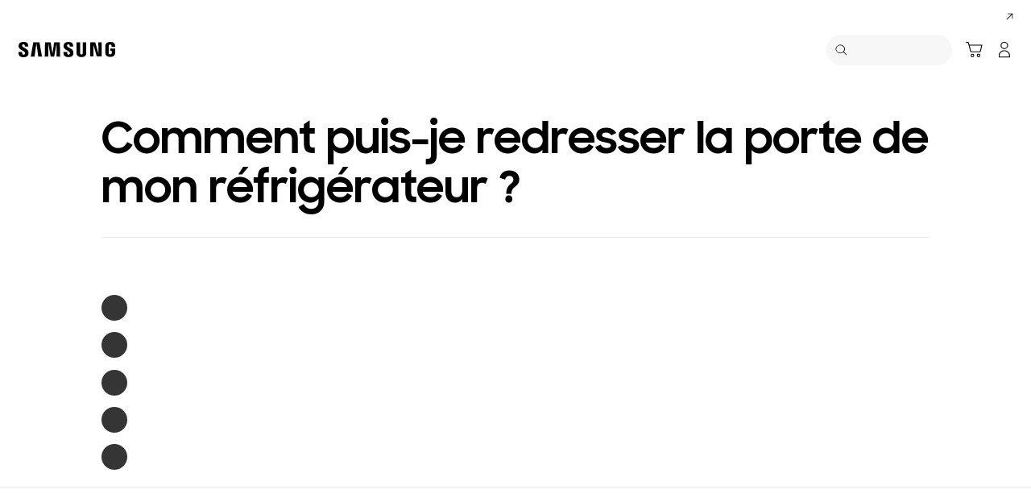

--- FILE ---
content_type: text/javascript
request_url: https://www.samsung.com/etc.clientlibs/samsung/components/content/consumer/global/common/cm-g-text-editor/clientlibs/site.min.39d2becaa643a887167e8d8a74b92c29.js
body_size: 949
content:
var $jscomp=$jscomp||{};$jscomp.scope={};$jscomp.createTemplateTagFirstArg=function(a){return a.raw=a};$jscomp.createTemplateTagFirstArgWithRaw=function(a,c){a.raw=c;return a};$jscomp.arrayIteratorImpl=function(a){var c=0;return function(){return c<a.length?{done:!1,value:a[c++]}:{done:!0}}};$jscomp.arrayIterator=function(a){return{next:$jscomp.arrayIteratorImpl(a)}};$jscomp.makeIterator=function(a){var c="undefined"!=typeof Symbol&&Symbol.iterator&&a[Symbol.iterator];return c?c.call(a):$jscomp.arrayIterator(a)};
$jscomp.arrayFromIterator=function(a){for(var c,g=[];!(c=a.next()).done;)g.push(c.value);return g};$jscomp.arrayFromIterable=function(a){return a instanceof Array?a:$jscomp.arrayFromIterator($jscomp.makeIterator(a))};
(function(){function a(){c(g.section).target.forEach(function(b){new d(b)})}if(!window.sg.components.textEditor){var c=window.sg.common.$q,g={section:".text-editor"},d=function(b){this.selector={section:g.section,columnBox:".text-editor__column-wrap",hiddenTextArea:".text-editor__column-hidden-text",viewCta:".text-editor__column-cta",activeClass:"is-show"};this.ele={window:c(window),section:c(b),viewCta:null};this.handler={charView:this.charView.bind(this)};d.instances.set(b,this);this.init()};d.prototype.init=
function(){this.setProperty();this.bindEvents()};d.prototype.reInit=function(){this.setProperty();this.bindEvents()};d.prototype.setProperty=function(){var b=this;this.ele.viewCta=this.ele.section.find(this.selector.viewCta);this.ele.section.find(this.selector.columnBox).target.forEach(function(h){var e=c(h);if(0<e.find(b.selector.hiddenTextArea).target.length){var l=e.find(b.selector.hiddenTextArea).target[0].previousElementSibling,m=e.find(b.selector.hiddenTextArea).target[0].firstElementChild;
"P"===m.tagName.toUpperCase()&&m.classList.add("text-extend");if("P"===l.tagName.toUpperCase()&&(l.classList.add("text-extend"),""!==l.style.textAlign)){m=l.style.textAlign;var f=e.find(b.selector.hiddenTextArea).target[0].children;[].concat($jscomp.arrayFromIterable(f)).forEach(function(k){if(""===k.style.textAlign&&!k.classList.contains("text-extend")){var n=window.getComputedStyle(k).textAlign,p=k.getAttribute("style");null!==p?k.setAttribute("style",p+" text-align:"+n):k.setAttribute("style",
"text-align:"+n)}});f=document.createElement("div");f.classList.add("extend-area");f.setAttribute("style","text-align:"+m);f.appendChild(l);f.appendChild(e.find(b.selector.hiddenTextArea).target[0]);f.appendChild(e.find(b.selector.viewCta).target[0]);c(h).find(".text-editor__column").target[0].appendChild(f)}}})};d.prototype.charView=function(b){b=c(b.currentTarget);var h=b.closest(this.selector.columnBox).find(this.selector.hiddenTextArea),e=JSON.parse(b.target[0].dataset.globalText);h.hasClass(this.selector.activeClass)?
(b.innerHTML(e.Show),h.removeClass(this.selector.activeClass)):(b.innerHTML(e.Hidden),h.addClass(this.selector.activeClass))};d.prototype.bindEvents=function(){this.ele.viewCta.off("click",this.handler.charView).on("click",this.handler.charView)};d.instances=new WeakMap;window.sg.components.textEditor={init:a,reInit:function(){c(g.section).target.forEach(function(b){d.instances.has(b)?d.instances.get(b).reInit():new d(b)})}};c.ready(a)}})();